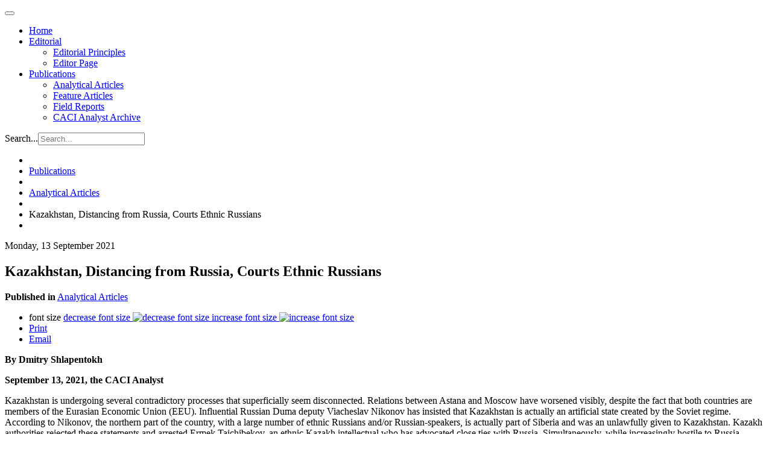

--- FILE ---
content_type: text/html; charset=utf-8
request_url: https://www.cacianalyst.org/publications/analytical-articles/item/13682-kazakhstan-distancing-from-russia-courts-ethnic-russians.html
body_size: 10053
content:

<!DOCTYPE html>
<html lang="en">

  <head>
      <base href="https://www.cacianalyst.org/publications/analytical-articles/item/13682-kazakhstan-distancing-from-russia-courts-ethnic-russians.html" />
  <meta http-equiv="content-type" content="text/html; charset=utf-8" />
  <meta name="keywords" content="Kazakhstan,Russia,Eurasian Economic Union,Eurasianism,Kazakh history,Kazakh national identity" />
  <meta name="title" content="Kazakhstan, Distancing from Russia, Courts Ethnic Russians " />
  <meta name="og:url" content="https://www.cacianalyst.org/publications/analytical-articles/item/13682-kazakhstan-distancing-from-russia-courts-ethnic-russians.html" />
  <meta name="og:title" content="Kazakhstan, Distancing from Russia, Courts Ethnic Russians " />
  <meta name="og:type" content="Article" />
  <meta name="og:description" content="&amp;amp;lt;p&amp;amp;gt;&amp;amp;lt;strong&amp;amp;gt;By&amp;amp;amp;nbsp;Dmitry Shlapentokh&amp;amp;lt;/strong&amp;amp;gt;&amp;amp;lt;/p&amp;amp;gt; &amp;amp;lt;p&amp;amp;gt;&amp;amp;lt;strong&amp;amp;gt;September 13, 2021, the CACI Analyst&amp;amp;lt;/strong&amp;amp;..." />
  <meta name="description" content="&amp;lt;p&amp;gt;&amp;lt;strong&amp;gt;By&amp;amp;nbsp;Dmitry Shlapentokh&amp;lt;/strong&amp;gt;&amp;lt;/p&amp;gt; &amp;lt;p&amp;gt;&amp;lt;strong&amp;gt;September 13, 2021, the CACI Analyst&amp;lt;/strong&amp;..." />
  <meta name="generator" content="CMS CACI" />
  <title>Kazakhstan, Distancing from Russia, Courts Ethnic Russians </title>
  <link href="/templates/caci/favicon.ico" rel="shortcut icon" type="image/vnd.microsoft.icon" />
  <link href="https://www.cacianalyst.org/component/search/?Itemid=594&amp;task=13682:kazakhstan-distancing-from-russia-courts-ethnic-russians&amp;id=13682:kazakhstan-distancing-from-russia-courts-ethnic-russians&amp;format=opensearch" rel="search" title="Search CACI Analyst" type="application/opensearchdescription+xml" />
  <link rel="stylesheet" href="/media/system/css/modal.css" type="text/css" />
  <link rel="stylesheet" href="/templates/caci/css/k2.css" type="text/css" />
  <link rel="stylesheet" href="/plugins/system/jcemediabox/css/jcemediabox.css?version=114" type="text/css" />
  <link rel="stylesheet" href="/plugins/system/jcemediabox/themes/standard/css/style.css?version=114" type="text/css" />
  <link rel="stylesheet" href="/templates/caci/css/custom.css" type="text/css" />
  <link rel="stylesheet" href="/templates/caci/css/bootstrap.css" type="text/css" />
  <link rel="stylesheet" href="/templates/caci/css/template.css" type="text/css" />
  <link rel="stylesheet" href="/templates/caci/css/bootstrap-responsive.css" type="text/css" />
  <link rel="stylesheet" href="/templates/caci/css/template-responsive.css" type="text/css" />
  <script src="/media/system/js/mootools-core.js" type="text/javascript"></script>
  <script src="/media/system/js/core.js" type="text/javascript"></script>
  <script src="/media/system/js/modal.js" type="text/javascript"></script>
  <script src="/media/k2/assets/js/jquery-1.8.2.min.js" type="text/javascript"></script>
  <script src="/media/k2/assets/js/k2.noconflict.js" type="text/javascript"></script>
  <script src="/components/com_k2/js/k2.js" type="text/javascript"></script>
  <script src="/plugins/system/jcemediabox/js/jcemediabox.js?version=114" type="text/javascript"></script>
  <script src="https://www.googletagmanager.com/gtag/js?id=G-TCJ9CD5549" type="Array"></script>
  <script src="/media/system/js/mootools-more.js" type="text/javascript"></script>
  <script src="/plugins/system/jat3v3/t3v3base/bootstrap/js/jquery.js" type="text/javascript"></script>
  <script src="/plugins/system/jat3v3/t3v3base/bootstrap/js/bootstrap.js" type="text/javascript"></script>
  <script src="/plugins/system/jat3v3/t3v3base/js/touch.js" type="text/javascript"></script>
  <script src="/plugins/system/jat3v3/t3v3base/js/script.js" type="text/javascript"></script>
  <script src="/plugins/system/jat3v3/t3v3base/js/responsive.js" type="text/javascript"></script>
  <script type="text/javascript">

		window.addEvent('domready', function() {

			SqueezeBox.initialize({});
			SqueezeBox.assign($$('a.modal'), {
				parse: 'rel'
			});
		});var K2SitePath = '/';JCEMediaObject.init('/', {flash:"10,0,22,87",windowmedia:"5,1,52,701",quicktime:"6,0,2,0",realmedia:"7,0,0,0",shockwave:"8,5,1,0"});JCEMediaBox.init({popup:{width:"",height:"",legacy:0,lightbox:0,shadowbox:0,resize:1,icons:1,overlay:1,overlayopacity:0.8,overlaycolor:"#000000",fadespeed:500,scalespeed:500,hideobjects:0,scrolling:"fixed",close:2,labels:{'close':'Close','next':'Next','previous':'Previous','cancel':'Cancel','numbers':'{$current} of {$total}'}},tooltip:{className:"tooltip",opacity:0.8,speed:150,position:"br",offsets:{x: 16, y: 16}},base:"/",imgpath:"plugins/system/jcemediabox/img",theme:"standard",themecustom:"",themepath:"plugins/system/jcemediabox/themes"});
    window.dataLayer = window.dataLayer || [];
    function gtag(){dataLayer.push(arguments);}
    gtag('js', new Date());
    gtag('config', 'G-TCJ9CD5549');

  </script>

    
<!-- META FOR IOS & HANDHELD -->
<meta name="viewport" content="width=device-width, initial-scale=1.0, maximum-scale=1.0, user-scalable=no"/>
<meta name="HandheldFriendly" content="true" />
<meta name="apple-touch-fullscreen" content="YES" />
<!-- //META FOR IOS & HANDHELD -->

<!-- SYSTEM CSS -->
<link href="/templates/system/css/system.css" rel="stylesheet" />
<!-- //SYSTEM CSS -->


<!-- CUSTOM CSS -->
<link href="/templates/caci/css/custom.css" rel="stylesheet" />
<!-- //CUSTOM CSS -->

<!-- Le HTML5 shim, for IE6-8 support of HTML5 elements -->
<!--[if lt IE 9]>
<script src="http://html5shim.googlecode.com/svn/trunk/html5.js"></script>
<link href="/templates/caci/css/template-ie8.css" rel="stylesheet" />
<![endif]-->
<!--[if lt IE 8]>
<link href="/templates/caci/css/template-ie7.css" rel="stylesheet" />
<![endif]-->

<!-- for IE6-8 support of media query -->
<script type="text/javascript" src="/plugins/system/jat3v3/t3v3base/js/respond.min.js"></script>

<script type="text/javascript" src="/templates/caci/js/script.js"></script>

<!-- You can add Google Analytics here-->  
  </head>

  <body>

    
<!-- HEADER -->
<header id="ja-header" class="wrap ja-header">
  <div class="container">
    <div class="row">
        <!-- LOGO -->
<!--        <div class="span2">
          <div class="logo logo-image">
            <h1>
              <a href="/" title="Sitename">
                <span>Sitename</span>
              </a>
              <small class="site-slogan hidden-phone">Your slogan goes here</small>
            </h1>
          </div>
        </div>-->
        <!-- //LOGO -->

        <div class="span8">
        <!-- MAIN NAVIGATION -->
        <div id="ja-mainnav" class="ja-mainnav">
          <div class="navbar">
            <div class="navbar-inner">

              <button type="button" class="btn btn-navbar" data-toggle="collapse" data-target=".nav-collapse">
                <span class="icon-bar"></span>
                <span class="icon-bar"></span>
                <span class="icon-bar"></span>
              </button>

              <div class="nav-collapse collapse">
                              
<ul class="nav ">
<li class="item-101"><a href="/" >Home</a></li><li class="item-593 deeper dropdown parent"><a class="dropdown-toggle"href="/editorial.html"  data-toggle="dropdown">Editorial<b class="caret"></b></a><ul class="nav-child unstyled small dropdown-menu"><li class="item-598"><a href="/editorial/editorial-principles.html" >Editorial Principles</a></li><li class="item-599"><a href="/editorial/editor-page.html" >Editor Page</a></li></ul></li><li class="item-595 active deeper dropdown parent"><a class="dropdown-toggle"href="/publications.html"  data-toggle="dropdown">Publications<b class="caret"></b></a><ul class="nav-child unstyled small dropdown-menu"><li class="item-594 current active"><a href="/publications/analytical-articles.html" >Analytical Articles</a></li><li class="item-633"><a href="/publications/feature-articles.html" >Feature Articles</a></li><li class="item-596"><a href="/publications/field-reports.html" >Field Reports</a></li><li class="item-612"><a href="/publications/archive.html" >CACI Analyst Archive</a></li></ul></li></ul>

                            </div>

            </div>
          </div>
        </div>
        <!-- //MAIN NAVIGATION -->
        </div>

        <div class="span2">
                <!-- HEAD SEARCH -->
        <div class="head-search">
          <form class="form-search" action="/publications/analytical-articles.html" method="post">
	<div class="search">
		<label for="mod-search-searchword">Search...</label><input name="searchword" id="mod-search-searchword" maxlength="20"  class="input" type="text" size="20" placeholder="Search..." />	<input type="hidden" name="task" value="search" />
	<input type="hidden" name="option" value="com_search" />
	<input type="hidden" name="Itemid" value="594" />
	</div>
</form>

        </div>
        <!-- //HEAD SEARCH -->
                </div>

    </div>
  </div>
</header>
<!-- //HEADER -->

    


    

    
<!-- NAV HELPER -->
<nav class="wrap ja-navhelper-top">
  <div class="container">
    <div class="row">
      <div class="span12">
        
<ul class="breadcrumb ">
<li class="active"><span class="divider"><i class="icon-map-marker" rel="tooltip" title="You are here: "></i></span></li><li><a href="/publications.html" class="pathway">Publications</a><span class="divider"><img src="/templates/caci/images/system/arrow.png" alt=""  /></span><li><li><a href="/publications/analytical-articles.html" class="pathway">Analytical Articles</a><li><li><span class="divider"><img src="/templates/caci/images/system/arrow.png" alt=""  /></span><span>Kazakhstan, Distancing from Russia, Courts Ethnic Russians </span><li></ul>

      </div>
    </div>
  </div>
</nav>
<!-- //NAV HELPER -->
    


    
<section id="ja-mainbody" class="container ja-mainbody">
  <div class="row">
    
    <!-- MAIN CONTENT -->
    <div id="ja-content" class="ja-content span8"  data-default="span8" data-xtablet="span8" data-tablet="span12">
                  
      
<div id="system-message-container">
</div>
      

<!-- Start K2 Item Layout -->
<span id="startOfPageId13682"></span>

<div id="k2Container" class="itemView">
	<!-- Plugins: BeforeDisplay -->
	
	<!-- K2 Plugins: K2BeforeDisplay -->
	
	<div class="itemHeader">

				<!-- Date created -->
		<span class="itemDateCreated">
			Monday, 13 September 2021		</span>
		
	  	  <!-- Item title -->
	  <h2 class="itemTitle">
			
	  	Kazakhstan, Distancing from Russia, Courts Ethnic Russians 
	  	
	  </h2>
	  
  </div>

  <div class="item-meta">
    
        <!-- Item category -->
    <span class="itemCategory">
      <strong>Published in</strong>
      <a href="/publications/analytical-articles.html">Analytical Articles</a>
    </span>
    
  </div>

  <!-- Plugins: AfterDisplayTitle -->
  
  <!-- K2 Plugins: K2AfterDisplayTitle -->
  
	  <div class="itemToolbar hidden-phone">
		<ul>
						<!-- Font Resizer -->
			<li>
				<span class="itemTextResizerTitle">font size</span>
				<a href="#" id="fontDecrease">
					<span>decrease font size</span>
					<img src="/components/com_k2/images/system/blank.gif" alt="decrease font size" />
				</a>
				<a href="#" id="fontIncrease">
					<span>increase font size</span>
					<img src="/components/com_k2/images/system/blank.gif" alt="increase font size" />
				</a>
			</li>
			
						<!-- Print Button -->
			<li>
				<a class="itemPrintLink" rel="nofollow" href="/publications/analytical-articles/item/13682-kazakhstan-distancing-from-russia-courts-ethnic-russians.html?tmpl=component&amp;print=1" onclick="window.open(this.href,'printWindow','width=900,height=600,location=no,menubar=no,resizable=yes,scrollbars=yes'); return false;">
					<span>Print</span>
				</a>
			</li>
			
						<!-- Email Button -->
			<li>
				<a class="itemEmailLink" rel="nofollow" href="/component/mailto/?tmpl=component&amp;template=caci&amp;link=faf5e0c1b9d95a03950265ef258811b0f8561344" onclick="window.open(this.href,'emailWindow','width=400,height=350,location=no,menubar=no,resizable=no,scrollbars=no'); return false;">
					<span>Email</span>
				</a>
			</li>
			
			
			
			
					</ul>
		<div class="clr"></div>
  </div>
	
	
  <div class="itemBody">

	  <!-- Plugins: BeforeDisplayContent -->
	  
	  <!-- K2 Plugins: K2BeforeDisplayContent -->
	  
	  
	  	  	  <!-- Item introtext -->
	  <div class="itemIntroText">
	  		  	<p><strong>By&nbsp;Dmitry Shlapentokh</strong></p>
<p><strong>September 13, 2021, the CACI Analyst</strong></p>
<p>Kazakhstan is undergoing several contradictory processes that superficially seem disconnected. Relations between Astana and Moscow have worsened visibly, despite the fact that both countries are members of the Eurasian Economic Union (EEU).&nbsp;Influential&nbsp;Russian Duma deputy Viacheslav Nikonov has insisted that Kazakhstan is actually an artificial state created by the Soviet regime. According to Nikonov, the northern part of the country, with a large number of ethnic Russians and/or Russian-speakers, is actually part of Siberia and was an unlawfully given to Kazakhstan. Kazakh authorities rejected these statements and arrested Ermek Taichibekov, an ethnic Kazakh intellectual who has advocated close ties with Russia. Simultaneously, while increasingly hostile to Russia, members of the Kazakh political elite have sought to forge a reconciliatory message, wrapped in historical allusions, to Kazakhstan’s Russians in support of their peaceful assimilation.&nbsp;&nbsp;</p>
<p style="text-align: center;"><span style="text-align: center;">&nbsp;<br /></span></p>
	  </div>
	  	  	  <!-- Item fulltext -->
	  <div class="itemFullText">
	  	
<p style="text-align: center;"><span style="text-align: center;">&nbsp;</span>&nbsp;<img src="/resources/Nur-Sultan_600.jpg" alt="Nur-Sultan 600" /></p>
<p><b>BACKGROUND: </b>History is continually present in Kazakhstan’s political context. In the beginning of the post-Soviet era, Kazakhstan’s uncertainty regarding its ability to survive as an independent nation motivated a drive to forge strong ties with Russia and Eurasianism emerged as an appropriate ideological foundation for this effort. Proponents of Eurasianism saw the Russian empire, or the USSR, as the legitimate successor to the Mongol empire and its legacy of positive “symbiosis” between Slavic and Turkic peoples. Yet, while Turkic peoples have an important place in Eurasianist thinking, it remains a largely Russocentric ideology.</p>
<p>As time progressed, Kazakhstan’s political elite increasingly prioritized sovereignty and independence from Russia. While the country continued to maintain an externally friendly relationship with Russia, and even became a member of the Russia-led Eurasian Union, the political undercurrent moved in the opposite direction. Kazakhstan actively collaborated with the West, sent their brightest youth to Western universities, and planned a switch from the Cyrillic to the Latin alphabet. Kazakhstan’s desire to distance itself from Russia was also fueled by the actions of Russian politicians or quasi-politicians such as the late Eduard Limonov and Alexander Potkin (Belov).</p>
<p>While these individuals can be regarded as marginal actors, the Kazakh elite consider their actions, aimed at detaching Northern Kazakhstan with its large presence of ethnic Russians from the country, to enjoy the Kremlin’s ear, as well as the support of a visible segment of the general Russian population, who regard Kazakhstan as an artificial state. At the same time, Kazakhstan’s elite has continually emphasized the importance of interethnic peace and promoted a peaceful and gradual assimilation of the country’s ethnic Russians. The old Eurasianism is considered insufficient for this purpose, and new historical paradigms have emerged. In particular, these draw on the history of the Bronze and early Iron Age, in pursuit of two goals. First, to demonstrate the deep historical roots of Kazakhs and their statehood and second, to demonstrate to ethnic Russians that they are&nbsp;not&nbsp;an ethnically alien body in Kazakhstan.</p>
<p><b>IMPLICATIONS: </b>The history of the Bronze and early Iron Age has become an important subject in the country’s intellectual discourse. Kazakhstan’s President Kassym-Jomart Tokayev published an article in the newspaper <i>Egemen Qazaqstan</i>, dedicated to the 30-year anniversary of Kazakhstan’s independence. He stated that “our people” lived in the territory of Kazakhstan as early as the time of Sakka, or the early Iron Age. The president’s pronouncement was elaborated further by several Kazakh publicists, some of whom openly proclaimed that Kazakhs trace their heritage to Indo-European “Aryans” as well as to the Mongol empire, which they consider to be a mostly Turkic state.</p>
<p>The argument that Turks emerged a thousand years ago – and physically appeared to be Indo-European – was articulated in the 2019 movie Tomiris, a great success that was introduced to a U.S. audience in 2020. Here, Tomiris, the queen of the Massagetae, speaks the “ancient Turkic” language. At the same time, she has blond hair, which is usually attributed to Caucasians, and does not have the clearly Asiatic features of today’s Kazakhs. Moreover, during one of her interviews,&nbsp;the actress who played the queen&nbsp;noted that she does not care about her bloodline, and stated that her ancestors comprise people of different ethnicities. She also added that many Kazakhs have a variety of ancestors, among them Caucasians. The young Tomiris was played by a Russian girl, implying that Turks could look like Caucasians, and that Caucasians or Indo-Europeans are actually the same as Turks, simply called something else.</p>
<p>There are several implications of this equation of ancient Turks and even Kazakhs themselves with ancient “Indo-Europeans.” It demonstrates that Kazakhs are not newcomers and that their ancestors lived in the territory of present-day Kazakhstan for thousands of years, that Kazakhstan’s statehood has a thousand-year history, and that the borders of ancient empires in the area have neatly coincided with the territory of present-day Kazakhstan since the Bronze Age. Moreover, the message is that Indo-European or “Aryan” Kazakhs are ethnically (and implicitly culturally) related to advanced Western or European civilizations, which provides an additional justification for cultural and to some extent geopolitical approaches to the West.</p>
<p>Moreover, the detachment of the notion of Kazakh from a specific ethnic lineage implies that anyone, even Caucasian-looking, could be considered Turkic or Kazakh if he or she knows the Kazakh language. This vision of Kazakhs as a cultural or linguistic category, as members of a “Kazakh world,” is structurally quite similar to the definition of the “Russian world” elaborated by the Kremlin. The point of the doctrine is that “Russian-ness” is not defined by ethnicity, and no difference exists between ethnic Russians and Russian-speaking minorities – a difference that is quite important for racially-focused Russian nationalists. Instead, culture and language play paramount roles. Russia’s Defense Minister Sergey Shoigu (whose father is of Tuvan origin) is in this reading as Russian as any Slavic-looking person despite Shoigu’s Asiatic features.</p>
<p>Those who embrace this philosophy underscore that it was an essential ideological framework for imperial expansion. This thinking has clear foreign policy implications – for example, it was the principal political argument for the annexation of Crimea and support for separatists in eastern Ukraine. Yet the doctrine also encourages the assimilation of ethnic minorities and implicitly promotes peace and stability within the community that it encompasses. Kazakhstan, with its own variation of a “Kazakh world,” encourages assimilation of ethnic Russians and, implicitly, seeks to minimize the negative implications of increasing tension with Russia. The Kazakh elite’s appeal to, and interpretation of, Bronze and early Iron Age history serve a similar function.</p>
<p><b>CONCLUSIONS: </b>While<b> </b>Kazakhstan’s political elite is increasingly moving away from Russia, it simultaneously seeks to avoid antagonizing the remaining Russians. Thus, a historical mythos has been created, which emphasizes that Indo-Europeans and Turks are actually the same people, or that Indo-Europeans who speak non-Turkic languages are really Turks who have forsaken their true ancient Turkic roots. By studying Turkic language, Kazakh in this particular case, they can become accepted as Kazakhs, and become fully integrated into Kazakh society.&nbsp;</p>
<p>&nbsp;</p>
<p><strong>AUTHOR'S BIO:&nbsp;</strong></p>
<p>Dmitry Shlapentokh is Associate Professor of History, Indiana University at South Bend.</p>
<p>&nbsp;</p>
<p>Image Source: Public Domain</p>	  </div>
	  	  
		<div class="clr"></div>

	  
				<div class="itemContentFooter">

						<!-- Item Hits -->
			<span class="itemHits">
				Read <b>23983</b> times			</span>
			
						<!-- Item date modified -->
			<span class="itemDateModified">
				Last modified on Monday, 13 September 2021			</span>
			
			<div class="clr"></div>
		</div>
		
	  <!-- Plugins: AfterDisplayContent -->
	  
	  <!-- K2 Plugins: K2AfterDisplayContent -->
	  
	  <div class="clr"></div>
  </div>

		<!-- Social sharing -->
	<div class="itemSocialSharing">

				<!-- Twitter Button -->
		<div class="itemTwitterButton">
			<a href="https://twitter.com/share" class="twitter-share-button" data-count="horizontal">
				Tweet			</a>
			<script type="text/javascript" src="//platform.twitter.com/widgets.js"></script>
		</div>
		
				<!-- Facebook Button -->
		<div class="itemFacebookButton">
			<div id="fb-root"></div>
			<script type="text/javascript">
				(function(d, s, id) {
				  var js, fjs = d.getElementsByTagName(s)[0];
				  if (d.getElementById(id)) return;
				  js = d.createElement(s); js.id = id;
				  js.src = "//connect.facebook.net/en_US/all.js#xfbml=1";
				  fjs.parentNode.insertBefore(js, fjs);
				}(document, 'script', 'facebook-jssdk'));
			</script>
			<div class="fb-like" data-send="false" data-width="200" data-show-faces="true"></div>
		</div>
		
				<!-- Google +1 Button -->
		<div class="itemGooglePlusOneButton">
			<g:plusone annotation="inline" width="120"></g:plusone>
			<script type="text/javascript">
			  (function() {
			  	window.___gcfg = {lang: 'en'}; // Define button default language here
			    var po = document.createElement('script'); po.type = 'text/javascript'; po.async = true;
			    po.src = 'https://apis.google.com/js/plusone.js';
			    var s = document.getElementsByTagName('script')[0]; s.parentNode.insertBefore(po, s);
			  })();
			</script>
		</div>
		
		<div class="clr"></div>
	</div>
	
    <div class="itemLinks">

	  	  <!-- Item tags -->
	  <div class="itemTagsBlock">
		  <span>Tagged under</span>
		  <ul class="itemTags">
		    		    <li><a href="/publications/analytical-articles/itemlist/tag/Kazakhstan.html">Kazakhstan</a></li>
		    		    <li><a href="/publications/analytical-articles/itemlist/tag/Russia.html">Russia</a></li>
		    		    <li><a href="/publications/analytical-articles/itemlist/tag/Eurasian%20Economic%20Union.html">Eurasian Economic Union</a></li>
		    		    <li><a href="/publications/analytical-articles/itemlist/tag/Eurasianism.html">Eurasianism</a></li>
		    		    <li><a href="/publications/analytical-articles/itemlist/tag/Kazakh%20history.html">Kazakh history</a></li>
		    		    <li><a href="/publications/analytical-articles/itemlist/tag/Kazakh%20national%20identity.html">Kazakh national identity</a></li>
		    		  </ul>
		  <div class="clr"></div>
	  </div>
	  
	  
		<div class="clr"></div>
  </div>
  
  
  
	
    <!-- Related items by tag -->
	<div class="itemRelated">
		<h3>Related items</h3>
		<ul>
						<li class="even">

								<a class="itemRelTitle" href="/publications/analytical-articles/item/13919-history-repeating-itself-is-russia-trying-to-ruin-central-asian-integration-efforts?.html">History Repeating Itself: Is Russia Trying to Ruin Central Asian Integration Efforts?</a>
				
				
				
				
				
				
				
							</li>
						<li class="odd">

								<a class="itemRelTitle" href="/publications/analytical-articles/item/13913-central-asian-states-and-the-bagram-dilemma.html">The Rise of Security and Military Cooperation among Turkic States</a>
				
				
				
				
				
				
				
							</li>
						<li class="even">

								<a class="itemRelTitle" href="/publications/analytical-articles/item/13907-kazakhstans-ai-silknet-building-a-digital-bridge-for-central-asias-future.html">Eclectic Regionalism in Central Asia? The 7th Consultative Meeting of Heads of States</a>
				
				
				
				
				
				
				
							</li>
						<li class="odd">

								<a class="itemRelTitle" href="/publications/analytical-articles/item/13905-kazakhstans-ai-silknet-building-a-digital-bridge-for-central-asias-future.html">Kazakhstan&#039;s AI Silknet: Building a Digital Bridge for Central Asia&#039;s Future</a>
				
				
				
				
				
				
				
							</li>
						<li class="even">

								<a class="itemRelTitle" href="/publications/analytical-articles/item/13900-russia-reengages-with-armenia-and-azerbaijan.html">Russia Reengages with Armenia (and Azerbaijan)</a>
				
				
				
				
				
				
				
							</li>
						<li class="clr"></li>
		</ul>
		<div class="clr"></div>
	</div>
	
	<div class="clr"></div>

  
  
    <!-- Item navigation -->
  <div class="itemNavigation">
  	<span class="itemNavigationTitle">More in this category:</span>

				<a class="itemPrevious" href="/publications/analytical-articles/item/13685-many-challenges-await-pashinyan-after-landslide-victory.html">
			&laquo;  Many Challenges Await Pashinyan after Landslide Victory		</a>
		
				<a class="itemNext" href="/publications/analytical-articles/item/13681-afghan-hazaras-organize-to-defend-themselves.html">
			Afghan Hazaras Organize to Defend Themselves &raquo;
		</a>
		
  </div>
  
  <!-- Plugins: AfterDisplay -->
  
  <!-- K2 Plugins: K2AfterDisplay -->
  
  
 
		<div class="itemBackToTop">
		<a class="k2Anchor" href="/publications/analytical-articles/item/13682-kazakhstan-distancing-from-russia-courts-ethnic-russians.html#startOfPageId13682">
			back to top		</a>
	</div>
	
	<div class="clr"></div>
</div>
<!-- End K2 Item Layout -->

<!-- JoomlaWorks "K2" (v2.6.1) | Learn more about K2 at http://getk2.org -->


                              
    </div>
    <!-- //MAIN CONTENT -->

        
        <!-- SIDEBAR 2 -->
    <div class="ja-sidebar ja-sidebar-2 span4"  data-default="span4" data-xtablet="span4" data-tablet="span12 spanfirst">
      	<div class="ja-module module" id="Mod148">
    <div class="module-inner">
                  <h3 class="module-title"><span>Visit also</span></h3>
            <div class="module-ct">
      

<div class="custom"  >
	<p><a target="_blank" href="http://www.silkroadstudies.org"><img alt="silkroad" src="/resources/img/right-edge/silkroad.png" width="246" height="52" /></a></p>
<p><a href="http://www.afpc.org/"><img src="/resources/img/right-edge/afpc.png" alt="AFPC" width="246" height="120" /></a></p>
<p><a href="http://www.isdp.eu" target="_blank"><img src="/resources/img/right-edge/isdp.png" alt="isdp" width="246" height="46" /></a></p>
<p><a target="_blank" href="http://www.turkeyanalyst.org"><img alt="turkeyanalyst" src="/resources/img/right-edge/turkeyanalyst.png" width="246" height="52" /></a></p></div>
      </div>
    </div>
  </div>
	
    </div>
    <!-- //SIDEBAR 2 -->
    
  </div>
</section> 
    
    


    

<!-- SPOTLIGHT 2 -->
<section class="wrap ja-sl ja-sl-3">
  <div class="container">

    
<!-- SPOTLIGHT -->
<div class="ja-spotlight ja-spotlight-3 row">
    <div class="span4 item-first">
            	<div class="ja-module module" id="Mod155">
    <div class="module-inner">
                  <div class="module-ct">
      

<div class="custom"  >
	<p style="font-size: 12px;">The Central Asia-Caucasus Analyst is&nbsp;a biweekly publication of the Central&nbsp;Asia-Caucasus Institute &amp; Silk Road&nbsp;Studies Program, a Joint Transatlantic&nbsp;Research and Policy Center affiliated&nbsp;with the American Foreign Policy Council, Washington DC., and the&nbsp;Institute for Security and Development&nbsp;Policy, Stockholm. For 15 years, the&nbsp;Analyst has brought cutting edge analysis of&nbsp;the region geared toward a practitioner&nbsp;audience.</p></div>
      </div>
    </div>
  </div>
	
      </div>
    <div class="span4 ">
            	<div class="ja-module module" id="Mod130">
    <div class="module-inner">
                  <h3 class="module-title"><span>Article Tags</span></h3>
            <div class="module-ct">
      
<div id="k2ModuleBox130" class="k2TagCloudBlock">
			<a href="/publications/analytical-articles/itemlist/tag/Afghanistan.html" style="font-size:148%" title="125 items tagged with Afghanistan">
		Afghanistan	</a>
				<a href="/publications/analytical-articles/itemlist/tag/Armenia.html" style="font-size:166%" title="153 items tagged with Armenia">
		Armenia	</a>
				<a href="/publications/analytical-articles/itemlist/tag/Azerbaijan.html" style="font-size:195%" title="196 items tagged with Azerbaijan">
		Azerbaijan	</a>
				<a href="/publications/analytical-articles/itemlist/tag/Central Asia.html" style="font-size:207%" title="214 items tagged with Central Asia">
		Central Asia	</a>
				<a href="/publications/analytical-articles/itemlist/tag/China.html" style="font-size:142%" title="117 items tagged with China">
		China	</a>
				<a href="/publications/analytical-articles/itemlist/tag/Georgia.html" style="font-size:186%" title="182 items tagged with Georgia">
		Georgia	</a>
				<a href="/publications/analytical-articles/itemlist/tag/Iran.html" style="font-size:114%" title="74 items tagged with Iran">
		Iran	</a>
				<a href="/publications/analytical-articles/itemlist/tag/Kazakhstan.html" style="font-size:157%" title="139 items tagged with Kazakhstan">
		Kazakhstan	</a>
				<a href="/publications/analytical-articles/itemlist/tag/Kyrgyzstan.html" style="font-size:145%" title="121 items tagged with Kyrgyzstan">
		Kyrgyzstan	</a>
				<a href="/publications/analytical-articles/itemlist/tag/Pakistan.html" style="font-size:111%" title="69 items tagged with Pakistan">
		Pakistan	</a>
				<a href="/publications/analytical-articles/itemlist/tag/Russia.html" style="font-size:280%" title="325 items tagged with Russia">
		Russia	</a>
				<a href="/publications/analytical-articles/itemlist/tag/South Caucasus.html" style="font-size:141%" title="115 items tagged with South Caucasus">
		South Caucasus	</a>
				<a href="/publications/analytical-articles/itemlist/tag/Tajikistan.html" style="font-size:113%" title="73 items tagged with Tajikistan">
		Tajikistan	</a>
				<a href="/publications/analytical-articles/itemlist/tag/United States.html" style="font-size:110%" title="68 items tagged with United States">
		United States	</a>
				<a href="/publications/analytical-articles/itemlist/tag/Uzbekistan.html" style="font-size:117%" title="79 items tagged with Uzbekistan">
		Uzbekistan	</a>
			<div class="clr"></div>
</div>
      </div>
    </div>
  </div>
	
      </div>
    <div class="span4 item-last">
            	<div class="ja-module module" id="Mod162">
    <div class="module-inner">
                  <h3 class="module-title"><span>Newsletter</span></h3>
            <div class="module-ct">
      

<div class="custom"  >
	<p>Sign up for upcoming events, latest news, and articles from the CACI Analyst.</p>
<p><a href="https://centralasiacaucasusinstitute.substack.com">Newsletter</a></p></div>
      </div>
    </div>
  </div>
	
      </div>
  </div>
<!-- SPOTLIGHT -->
  </div>

</section>
<!-- //SPOTLIGHT 2 -->

    
<!-- NAV HELPER -->
<nav class="wrap ja-navhelper">
  <div class="container">
    <div class="row">
      <div class="span12">
        
<ul class="breadcrumb ">
<li class="active"><span class="divider"><i class="icon-map-marker" rel="tooltip" title="You are here: "></i></span></li><li><a href="/publications.html" class="pathway">Publications</a><span class="divider"><img src="/templates/caci/images/system/arrow.png" alt=""  /></span><li><li><a href="/publications/analytical-articles.html" class="pathway">Analytical Articles</a><li><li><span class="divider"><img src="/templates/caci/images/system/arrow.png" alt=""  /></span><span>Kazakhstan, Distancing from Russia, Courts Ethnic Russians </span><li></ul>

      </div>
    </div>
  </div>
</nav>
<!-- //NAV HELPER -->
    
<!-- FOOTER -->
<footer id="ja-footer" class="wrap ja-footer">

  <section class="ja-copyright">
    <div class="container">
      <div class="copyright">
          <small>Copyright &#169; 2026 CACI Analyst. All Rights Reserved.</small>
      </div>
  </section>

</footer>
<!-- //FOOTER -->
    
<!-- SPOTLIGHT 1 -->
<section class="wrap ja-footnav">
  <div class="container">

          
<ul class="nav ">
<li class="item-592">	<a href="http://www.silkroadstudies.org" >The Central Asia-Caucasus Institute and Silk Road Studies Program Joint Center</a></li></ul>

    
  </div>
</section>
<!-- //SPOTLIGHT 1 -->
    
  </body>

</html>

--- FILE ---
content_type: text/html; charset=utf-8
request_url: https://accounts.google.com/o/oauth2/postmessageRelay?parent=https%3A%2F%2Fwww.cacianalyst.org&jsh=m%3B%2F_%2Fscs%2Fabc-static%2F_%2Fjs%2Fk%3Dgapi.lb.en.2kN9-TZiXrM.O%2Fd%3D1%2Frs%3DAHpOoo_B4hu0FeWRuWHfxnZ3V0WubwN7Qw%2Fm%3D__features__
body_size: 161
content:
<!DOCTYPE html><html><head><title></title><meta http-equiv="content-type" content="text/html; charset=utf-8"><meta http-equiv="X-UA-Compatible" content="IE=edge"><meta name="viewport" content="width=device-width, initial-scale=1, minimum-scale=1, maximum-scale=1, user-scalable=0"><script src='https://ssl.gstatic.com/accounts/o/2580342461-postmessagerelay.js' nonce="2rFHCy-umnOHSAL7i2F-5g"></script></head><body><script type="text/javascript" src="https://apis.google.com/js/rpc:shindig_random.js?onload=init" nonce="2rFHCy-umnOHSAL7i2F-5g"></script></body></html>